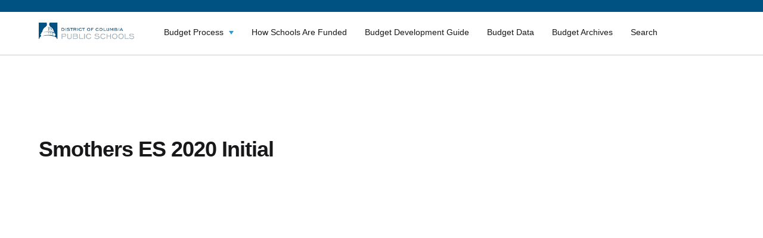

--- FILE ---
content_type: text/html; charset=UTF-8
request_url: https://dcpsbudget.com/datasets/smothers-es-initial-budgets-2020/
body_size: 9710
content:
<!DOCTYPE html>
<html lang="en">
<head>
    <meta charset="UTF-8">
    <meta http-equiv="X-UA-Compatible" content="IE=edge">
    <meta name="viewport" content="width=device-width, initial-scale=1.0">
    <link rel="shortcut icon" href="/favicon.png">    <title>Smothers ES Initial Budgets 2020 - DCPS Budgets</title>

    <!-- HTML5 shim and Respond.js IE8 support of HTML5 elements and media queries -->
    <!--[if lt IE 9]>
    <script src="https://oss.maxcdn.com/libs/html5shiv/3.7.0/html5shiv.js"></script>
    <![endif]-->
    <meta name='robots' content='index, follow, max-image-preview:large, max-snippet:-1, max-video-preview:-1' />

	<!-- This site is optimized with the Yoast SEO plugin v26.6 - https://yoast.com/wordpress/plugins/seo/ -->
	<link rel="canonical" href="https://dcpsbudget.com/datasets/smothers-es-initial-budgets-2020/" />
	<meta property="og:locale" content="en_US" />
	<meta property="og:type" content="article" />
	<meta property="og:title" content="Smothers ES Initial Budgets 2020 - DCPS Budgets" />
	<meta property="og:url" content="https://dcpsbudget.com/datasets/smothers-es-initial-budgets-2020/" />
	<meta property="og:site_name" content="DCPS Budgets" />
	<meta name="twitter:card" content="summary_large_image" />
	<script type="application/ld+json" class="yoast-schema-graph">{"@context":"https://schema.org","@graph":[{"@type":"WebPage","@id":"https://dcpsbudget.com/datasets/smothers-es-initial-budgets-2020/","url":"https://dcpsbudget.com/datasets/smothers-es-initial-budgets-2020/","name":"Smothers ES Initial Budgets 2020 - DCPS Budgets","isPartOf":{"@id":"https://dcpsbudget.com/#website"},"datePublished":"2020-09-28T16:25:08+00:00","breadcrumb":{"@id":"https://dcpsbudget.com/datasets/smothers-es-initial-budgets-2020/#breadcrumb"},"inLanguage":"en-US","potentialAction":[{"@type":"ReadAction","target":["https://dcpsbudget.com/datasets/smothers-es-initial-budgets-2020/"]}]},{"@type":"BreadcrumbList","@id":"https://dcpsbudget.com/datasets/smothers-es-initial-budgets-2020/#breadcrumb","itemListElement":[{"@type":"ListItem","position":1,"name":"Home","item":"https://dcpsbudget.com/"},{"@type":"ListItem","position":2,"name":"Datasets","item":"https://dcpsbudget.com/datasets/"},{"@type":"ListItem","position":3,"name":"Smothers ES Initial Budgets 2020"}]},{"@type":"WebSite","@id":"https://dcpsbudget.com/#website","url":"https://dcpsbudget.com/","name":"DCPS Budgets","description":"","potentialAction":[{"@type":"SearchAction","target":{"@type":"EntryPoint","urlTemplate":"https://dcpsbudget.com/?s={search_term_string}"},"query-input":{"@type":"PropertyValueSpecification","valueRequired":true,"valueName":"search_term_string"}}],"inLanguage":"en-US"}]}</script>
	<!-- / Yoast SEO plugin. -->


<link rel='dns-prefetch' href='//cdnjs.cloudflare.com' />
<link rel="alternate" type="application/rss+xml" title="DCPS Budgets &raquo; Smothers ES Initial Budgets 2020 Comments Feed" href="https://dcpsbudget.com/datasets/smothers-es-initial-budgets-2020/feed/" />
<link rel="alternate" title="oEmbed (JSON)" type="application/json+oembed" href="https://dcpsbudget.com/wp-json/oembed/1.0/embed?url=https%3A%2F%2Fdcpsbudget.com%2Fdatasets%2Fsmothers-es-initial-budgets-2020%2F" />
<link rel="alternate" title="oEmbed (XML)" type="text/xml+oembed" href="https://dcpsbudget.com/wp-json/oembed/1.0/embed?url=https%3A%2F%2Fdcpsbudget.com%2Fdatasets%2Fsmothers-es-initial-budgets-2020%2F&#038;format=xml" />
		<!-- This site uses the Google Analytics by MonsterInsights plugin v9.11.0 - Using Analytics tracking - https://www.monsterinsights.com/ -->
		<!-- Note: MonsterInsights is not currently configured on this site. The site owner needs to authenticate with Google Analytics in the MonsterInsights settings panel. -->
					<!-- No tracking code set -->
				<!-- / Google Analytics by MonsterInsights -->
		<style id='wp-img-auto-sizes-contain-inline-css' type='text/css'>
img:is([sizes=auto i],[sizes^="auto," i]){contain-intrinsic-size:3000px 1500px}
/*# sourceURL=wp-img-auto-sizes-contain-inline-css */
</style>
<style id='wp-emoji-styles-inline-css' type='text/css'>

	img.wp-smiley, img.emoji {
		display: inline !important;
		border: none !important;
		box-shadow: none !important;
		height: 1em !important;
		width: 1em !important;
		margin: 0 0.07em !important;
		vertical-align: -0.1em !important;
		background: none !important;
		padding: 0 !important;
	}
/*# sourceURL=wp-emoji-styles-inline-css */
</style>
<link rel='stylesheet' id='wp-block-library-css' href='https://dcpsbudget.com/wp-includes/css/dist/block-library/style.min.css?ver=6.9' type='text/css' media='all' />
<style id='global-styles-inline-css' type='text/css'>
:root{--wp--preset--aspect-ratio--square: 1;--wp--preset--aspect-ratio--4-3: 4/3;--wp--preset--aspect-ratio--3-4: 3/4;--wp--preset--aspect-ratio--3-2: 3/2;--wp--preset--aspect-ratio--2-3: 2/3;--wp--preset--aspect-ratio--16-9: 16/9;--wp--preset--aspect-ratio--9-16: 9/16;--wp--preset--color--black: #000000;--wp--preset--color--cyan-bluish-gray: #abb8c3;--wp--preset--color--white: #ffffff;--wp--preset--color--pale-pink: #f78da7;--wp--preset--color--vivid-red: #cf2e2e;--wp--preset--color--luminous-vivid-orange: #ff6900;--wp--preset--color--luminous-vivid-amber: #fcb900;--wp--preset--color--light-green-cyan: #7bdcb5;--wp--preset--color--vivid-green-cyan: #00d084;--wp--preset--color--pale-cyan-blue: #8ed1fc;--wp--preset--color--vivid-cyan-blue: #0693e3;--wp--preset--color--vivid-purple: #9b51e0;--wp--preset--gradient--vivid-cyan-blue-to-vivid-purple: linear-gradient(135deg,rgb(6,147,227) 0%,rgb(155,81,224) 100%);--wp--preset--gradient--light-green-cyan-to-vivid-green-cyan: linear-gradient(135deg,rgb(122,220,180) 0%,rgb(0,208,130) 100%);--wp--preset--gradient--luminous-vivid-amber-to-luminous-vivid-orange: linear-gradient(135deg,rgb(252,185,0) 0%,rgb(255,105,0) 100%);--wp--preset--gradient--luminous-vivid-orange-to-vivid-red: linear-gradient(135deg,rgb(255,105,0) 0%,rgb(207,46,46) 100%);--wp--preset--gradient--very-light-gray-to-cyan-bluish-gray: linear-gradient(135deg,rgb(238,238,238) 0%,rgb(169,184,195) 100%);--wp--preset--gradient--cool-to-warm-spectrum: linear-gradient(135deg,rgb(74,234,220) 0%,rgb(151,120,209) 20%,rgb(207,42,186) 40%,rgb(238,44,130) 60%,rgb(251,105,98) 80%,rgb(254,248,76) 100%);--wp--preset--gradient--blush-light-purple: linear-gradient(135deg,rgb(255,206,236) 0%,rgb(152,150,240) 100%);--wp--preset--gradient--blush-bordeaux: linear-gradient(135deg,rgb(254,205,165) 0%,rgb(254,45,45) 50%,rgb(107,0,62) 100%);--wp--preset--gradient--luminous-dusk: linear-gradient(135deg,rgb(255,203,112) 0%,rgb(199,81,192) 50%,rgb(65,88,208) 100%);--wp--preset--gradient--pale-ocean: linear-gradient(135deg,rgb(255,245,203) 0%,rgb(182,227,212) 50%,rgb(51,167,181) 100%);--wp--preset--gradient--electric-grass: linear-gradient(135deg,rgb(202,248,128) 0%,rgb(113,206,126) 100%);--wp--preset--gradient--midnight: linear-gradient(135deg,rgb(2,3,129) 0%,rgb(40,116,252) 100%);--wp--preset--font-size--small: 13px;--wp--preset--font-size--medium: 20px;--wp--preset--font-size--large: 36px;--wp--preset--font-size--x-large: 42px;--wp--preset--spacing--20: 0.44rem;--wp--preset--spacing--30: 0.67rem;--wp--preset--spacing--40: 1rem;--wp--preset--spacing--50: 1.5rem;--wp--preset--spacing--60: 2.25rem;--wp--preset--spacing--70: 3.38rem;--wp--preset--spacing--80: 5.06rem;--wp--preset--shadow--natural: 6px 6px 9px rgba(0, 0, 0, 0.2);--wp--preset--shadow--deep: 12px 12px 50px rgba(0, 0, 0, 0.4);--wp--preset--shadow--sharp: 6px 6px 0px rgba(0, 0, 0, 0.2);--wp--preset--shadow--outlined: 6px 6px 0px -3px rgb(255, 255, 255), 6px 6px rgb(0, 0, 0);--wp--preset--shadow--crisp: 6px 6px 0px rgb(0, 0, 0);}:where(.is-layout-flex){gap: 0.5em;}:where(.is-layout-grid){gap: 0.5em;}body .is-layout-flex{display: flex;}.is-layout-flex{flex-wrap: wrap;align-items: center;}.is-layout-flex > :is(*, div){margin: 0;}body .is-layout-grid{display: grid;}.is-layout-grid > :is(*, div){margin: 0;}:where(.wp-block-columns.is-layout-flex){gap: 2em;}:where(.wp-block-columns.is-layout-grid){gap: 2em;}:where(.wp-block-post-template.is-layout-flex){gap: 1.25em;}:where(.wp-block-post-template.is-layout-grid){gap: 1.25em;}.has-black-color{color: var(--wp--preset--color--black) !important;}.has-cyan-bluish-gray-color{color: var(--wp--preset--color--cyan-bluish-gray) !important;}.has-white-color{color: var(--wp--preset--color--white) !important;}.has-pale-pink-color{color: var(--wp--preset--color--pale-pink) !important;}.has-vivid-red-color{color: var(--wp--preset--color--vivid-red) !important;}.has-luminous-vivid-orange-color{color: var(--wp--preset--color--luminous-vivid-orange) !important;}.has-luminous-vivid-amber-color{color: var(--wp--preset--color--luminous-vivid-amber) !important;}.has-light-green-cyan-color{color: var(--wp--preset--color--light-green-cyan) !important;}.has-vivid-green-cyan-color{color: var(--wp--preset--color--vivid-green-cyan) !important;}.has-pale-cyan-blue-color{color: var(--wp--preset--color--pale-cyan-blue) !important;}.has-vivid-cyan-blue-color{color: var(--wp--preset--color--vivid-cyan-blue) !important;}.has-vivid-purple-color{color: var(--wp--preset--color--vivid-purple) !important;}.has-black-background-color{background-color: var(--wp--preset--color--black) !important;}.has-cyan-bluish-gray-background-color{background-color: var(--wp--preset--color--cyan-bluish-gray) !important;}.has-white-background-color{background-color: var(--wp--preset--color--white) !important;}.has-pale-pink-background-color{background-color: var(--wp--preset--color--pale-pink) !important;}.has-vivid-red-background-color{background-color: var(--wp--preset--color--vivid-red) !important;}.has-luminous-vivid-orange-background-color{background-color: var(--wp--preset--color--luminous-vivid-orange) !important;}.has-luminous-vivid-amber-background-color{background-color: var(--wp--preset--color--luminous-vivid-amber) !important;}.has-light-green-cyan-background-color{background-color: var(--wp--preset--color--light-green-cyan) !important;}.has-vivid-green-cyan-background-color{background-color: var(--wp--preset--color--vivid-green-cyan) !important;}.has-pale-cyan-blue-background-color{background-color: var(--wp--preset--color--pale-cyan-blue) !important;}.has-vivid-cyan-blue-background-color{background-color: var(--wp--preset--color--vivid-cyan-blue) !important;}.has-vivid-purple-background-color{background-color: var(--wp--preset--color--vivid-purple) !important;}.has-black-border-color{border-color: var(--wp--preset--color--black) !important;}.has-cyan-bluish-gray-border-color{border-color: var(--wp--preset--color--cyan-bluish-gray) !important;}.has-white-border-color{border-color: var(--wp--preset--color--white) !important;}.has-pale-pink-border-color{border-color: var(--wp--preset--color--pale-pink) !important;}.has-vivid-red-border-color{border-color: var(--wp--preset--color--vivid-red) !important;}.has-luminous-vivid-orange-border-color{border-color: var(--wp--preset--color--luminous-vivid-orange) !important;}.has-luminous-vivid-amber-border-color{border-color: var(--wp--preset--color--luminous-vivid-amber) !important;}.has-light-green-cyan-border-color{border-color: var(--wp--preset--color--light-green-cyan) !important;}.has-vivid-green-cyan-border-color{border-color: var(--wp--preset--color--vivid-green-cyan) !important;}.has-pale-cyan-blue-border-color{border-color: var(--wp--preset--color--pale-cyan-blue) !important;}.has-vivid-cyan-blue-border-color{border-color: var(--wp--preset--color--vivid-cyan-blue) !important;}.has-vivid-purple-border-color{border-color: var(--wp--preset--color--vivid-purple) !important;}.has-vivid-cyan-blue-to-vivid-purple-gradient-background{background: var(--wp--preset--gradient--vivid-cyan-blue-to-vivid-purple) !important;}.has-light-green-cyan-to-vivid-green-cyan-gradient-background{background: var(--wp--preset--gradient--light-green-cyan-to-vivid-green-cyan) !important;}.has-luminous-vivid-amber-to-luminous-vivid-orange-gradient-background{background: var(--wp--preset--gradient--luminous-vivid-amber-to-luminous-vivid-orange) !important;}.has-luminous-vivid-orange-to-vivid-red-gradient-background{background: var(--wp--preset--gradient--luminous-vivid-orange-to-vivid-red) !important;}.has-very-light-gray-to-cyan-bluish-gray-gradient-background{background: var(--wp--preset--gradient--very-light-gray-to-cyan-bluish-gray) !important;}.has-cool-to-warm-spectrum-gradient-background{background: var(--wp--preset--gradient--cool-to-warm-spectrum) !important;}.has-blush-light-purple-gradient-background{background: var(--wp--preset--gradient--blush-light-purple) !important;}.has-blush-bordeaux-gradient-background{background: var(--wp--preset--gradient--blush-bordeaux) !important;}.has-luminous-dusk-gradient-background{background: var(--wp--preset--gradient--luminous-dusk) !important;}.has-pale-ocean-gradient-background{background: var(--wp--preset--gradient--pale-ocean) !important;}.has-electric-grass-gradient-background{background: var(--wp--preset--gradient--electric-grass) !important;}.has-midnight-gradient-background{background: var(--wp--preset--gradient--midnight) !important;}.has-small-font-size{font-size: var(--wp--preset--font-size--small) !important;}.has-medium-font-size{font-size: var(--wp--preset--font-size--medium) !important;}.has-large-font-size{font-size: var(--wp--preset--font-size--large) !important;}.has-x-large-font-size{font-size: var(--wp--preset--font-size--x-large) !important;}
/*# sourceURL=global-styles-inline-css */
</style>

<style id='classic-theme-styles-inline-css' type='text/css'>
/*! This file is auto-generated */
.wp-block-button__link{color:#fff;background-color:#32373c;border-radius:9999px;box-shadow:none;text-decoration:none;padding:calc(.667em + 2px) calc(1.333em + 2px);font-size:1.125em}.wp-block-file__button{background:#32373c;color:#fff;text-decoration:none}
/*# sourceURL=/wp-includes/css/classic-themes.min.css */
</style>
<link rel='stylesheet' id='wp-components-css' href='https://dcpsbudget.com/wp-includes/css/dist/components/style.min.css?ver=6.9' type='text/css' media='all' />
<link rel='stylesheet' id='wp-preferences-css' href='https://dcpsbudget.com/wp-includes/css/dist/preferences/style.min.css?ver=6.9' type='text/css' media='all' />
<link rel='stylesheet' id='wp-block-editor-css' href='https://dcpsbudget.com/wp-includes/css/dist/block-editor/style.min.css?ver=6.9' type='text/css' media='all' />
<link rel='stylesheet' id='wp-reusable-blocks-css' href='https://dcpsbudget.com/wp-includes/css/dist/reusable-blocks/style.min.css?ver=6.9' type='text/css' media='all' />
<link rel='stylesheet' id='wp-patterns-css' href='https://dcpsbudget.com/wp-includes/css/dist/patterns/style.min.css?ver=6.9' type='text/css' media='all' />
<link rel='stylesheet' id='wp-editor-css' href='https://dcpsbudget.com/wp-includes/css/dist/editor/style.min.css?ver=6.9' type='text/css' media='all' />
<link rel='stylesheet' id='ilist_block-cgb-style-css-css' href='https://dcpsbudget.com/wp-content/plugins/infographic-and-list-builder-ilist/gutenberg/ilist-block/dist/blocks.style.build.css?ver=6.9' type='text/css' media='all' />
<link rel='stylesheet' id='ilist-embed-form-css-css' href='https://dcpsbudget.com/wp-content/plugins/infographic-and-list-builder-ilist//embed/css/embed-form.css?ver=6.9' type='text/css' media='all' />
<link rel='stylesheet' id='uaf_client_css-css' href='https://dcpsbudget.com/wp-content/uploads/useanyfont/uaf.css?ver=1764767414' type='text/css' media='all' />
<link rel='stylesheet' id='ez-toc-css' href='https://dcpsbudget.com/wp-content/plugins/easy-table-of-contents/assets/css/screen.min.css?ver=2.0.80' type='text/css' media='all' />
<style id='ez-toc-inline-css' type='text/css'>
div#ez-toc-container .ez-toc-title {font-size: 120%;}div#ez-toc-container .ez-toc-title {font-weight: 500;}div#ez-toc-container ul li , div#ez-toc-container ul li a {font-size: 95%;}div#ez-toc-container ul li , div#ez-toc-container ul li a {font-weight: 500;}div#ez-toc-container nav ul ul li {font-size: 90%;}.ez-toc-box-title {font-weight: bold; margin-bottom: 10px; text-align: center; text-transform: uppercase; letter-spacing: 1px; color: #666; padding-bottom: 5px;position:absolute;top:-4%;left:5%;background-color: inherit;transition: top 0.3s ease;}.ez-toc-box-title.toc-closed {top:-25%;}
/*# sourceURL=ez-toc-inline-css */
</style>
<link rel='stylesheet' id='dcpsreopen-css' href='https://dcpsbudget.com/wp-content/themes/dcpsprograms/assets/dist/css/main.css?ver=6.9' type='text/css' media='all' />
<link rel='stylesheet' id='notify-css' href='https://dcpsbudget.com/wp-content/themes/dcpsprograms/assets/dist/css/notify.css?ver=6.9' type='text/css' media='all' />
<link rel='stylesheet' id='dcpsreopen-child-css' href='https://dcpsbudget.com/wp-content/themes/dcpsbudgets/style.css?ver=6.9' type='text/css' media='all' />
<link rel='stylesheet' id='owl-css' href='https://dcpsbudget.com/wp-content/themes/dcpsbudgets/assets/dist/css/owl-slider.css?ver=1.21' type='text/css' media='all' />
<link rel='stylesheet' id='fontawesome-css' href='https://dcpsbudget.com/wp-content/themes/dcpsbudgets/assets/dist/css/fontawesome/all.css?ver=1.21' type='text/css' media='all' />
<link rel='stylesheet' id='main-css' href='https://dcpsbudget.com/wp-content/themes/dcpsbudgets/assets/dist/css/main.css?ver=1748443640' type='text/css' media='all' />
<link rel='stylesheet' id='dcpsceo-css-css' href='https://dcpsbudget.com/wp-content/themes/dcpsbudgets/style.css?ver=1.21' type='text/css' media='all' />
<link rel='stylesheet' id='recent-posts-widget-with-thumbnails-public-style-css' href='https://dcpsbudget.com/wp-content/plugins/recent-posts-widget-with-thumbnails/public.css?ver=7.1.1' type='text/css' media='all' />
<link rel='stylesheet' id='tablepress-default-css' href='https://dcpsbudget.com/wp-content/plugins/tablepress/css/build/default.css?ver=3.2.6' type='text/css' media='all' />
<link rel='stylesheet' id='srpw-style-css' href='https://dcpsbudget.com/wp-content/plugins/smart-recent-posts-widget/assets/css/srpw-frontend.css?ver=6.9' type='text/css' media='all' />
<script type="text/javascript" src="//cdnjs.cloudflare.com/ajax/libs/jquery/3.5.1/jquery.min.js" id="jquery-js"></script>
<script type="text/javascript" src="https://dcpsbudget.com/wp-content/plugins/infographic-and-list-builder-ilist//embed/js/embed-form.js?ver=6.9" id="ilist-embed-form-script-js"></script>
<script type="text/javascript" id="ai-js-js-extra">
/* <![CDATA[ */
var MyAjax = {"ajaxurl":"https://dcpsbudget.com/wp-admin/admin-ajax.php","security":"0bdb284b23"};
//# sourceURL=ai-js-js-extra
/* ]]> */
</script>
<script type="text/javascript" src="https://dcpsbudget.com/wp-content/plugins/advanced-iframe/js/ai.min.js?ver=220846" id="ai-js-js"></script>
<link rel="https://api.w.org/" href="https://dcpsbudget.com/wp-json/" /><link rel="alternate" title="JSON" type="application/json" href="https://dcpsbudget.com/wp-json/wp/v2/datasets/3978" /><link rel="EditURI" type="application/rsd+xml" title="RSD" href="https://dcpsbudget.com/xmlrpc.php?rsd" />
<link rel='shortlink' href='https://dcpsbudget.com/?p=3978' />
<link rel="icon" href="https://dcpsbudget.com/wp-content/uploads/2020/06/cropped-image-2020-06-23-15-47-46-658-1-32x32.png" sizes="32x32" />
<link rel="icon" href="https://dcpsbudget.com/wp-content/uploads/2020/06/cropped-image-2020-06-23-15-47-46-658-1-192x192.png" sizes="192x192" />
<link rel="apple-touch-icon" href="https://dcpsbudget.com/wp-content/uploads/2020/06/cropped-image-2020-06-23-15-47-46-658-1-180x180.png" />
<meta name="msapplication-TileImage" content="https://dcpsbudget.com/wp-content/uploads/2020/06/cropped-image-2020-06-23-15-47-46-658-1-270x270.png" />
		<style type="text/css" id="wp-custom-css">
			div.modal_window, div.modal_window > .modal,
div.modal_window > .modal-content {z-index:1000!important; position:fixed}

.frontpage .container {z-index:2!important}

.dashboards__items__group__item__title h3 {
	font-size: 20px;
} 


@media print {
	.noprint,
	.wavy_hero:after {
			display:none;
	}
	.toc_sidebar {display:none}
.csm_table > .csm_table_header {
			border-bottom:1px solid #CBCBCB;
		
	}
.csm_table .csm_table_header h2 {
		color:#111!important;
		padding-left:0!important;
	}
	.csm_legend {margin-bottom: 0;}
	.csm-page .wavy_hero {margin-bottom:0!important}
}

.navigation_link__content__title {
	margin-right: 15px
	
}

@media (min-width: 768px) {
	
body .logoRow .navbar {
margin-bottom: 0 !important;
padding: 0;
}	
}

.toc_sidebar .ez-toc-list {
    overflow-y: scroll!important;
}


.csm-page .wavy_hero {
	z-index: 0;
}

body.page-template-template-budget-archive-table .wp-block-table {
	margin-bottom: 50px;
}		</style>
		    <!-- Google Tag Manager -->
<script>(function(w,d,s,l,i){w[l]=w[l]||[];w[l].push({'gtm.start':
new Date().getTime(),event:'gtm.js'});var f=d.getElementsByTagName(s)[0],
j=d.createElement(s),dl=l!='dataLayer'?'&l='+l:'';j.async=true;j.src=
'https://www.googletagmanager.com/gtm.js?id='+i+dl;f.parentNode.insertBefore(j,f);
})(window,document,'script','dataLayer','GTM-W8J79K6');</script>
<!-- End Google Tag Manager -->
</head>

<body class="wp-singular datasets-template-default single single-datasets postid-3978 wp-theme-dcpsprograms wp-child-theme-dcpsbudgets">
<!-- Google Tag Manager (noscript) -->
<noscript><iframe src="https://www.googletagmanager.com/ns.html?id=GTM-W8J79K6"
height="0" width="0" style="display:none;visibility:hidden"></iframe></noscript>
<!-- End Google Tag Manager (noscript) -->

<div id="wrap">


    <div class="mainContainer">
      <div class="topMenu">
        <div class="container">
          <!--          -->        </div>

      </div>

        <div class="">

            <div class="container-full menu-wrap">

                <div class="container">

                    <div class="row logoRow">
                        <div class="col-md-2 col-sm-3 col-xs-6 hidden-xs">
                                                            <a href="https://dcpsbudget.com/"><img
                                            src="https://dcpsbudget.com/wp-content/uploads/2020/09/image-1.png" alt="DCPS Budgets"
                                            class="img-responsive logo"></a>
                                                    </div>
                        <!--                    <div class="col-md-6 col-sm-12 col-xs-6 branding hidden-xs">-->
                        <!--                        -->                        <!--                    </div>-->
                        <!--                    <div class="col-sm-3 col-xs-12 pull-right text-right searchBarContainer hidden-xs">-->
                        <!--                        -->                        <!---->
                        <!--                    </div>< .searchFormRow -->
                        <div class="navbar col-md-10 col-sm-9 navbar-default navbarRow" role="navigation">

                            <!--                        <div class="container">-->

                            <div class="navbar-header">

                                <button type="button" class="navbar-toggle" data-toggle="collapse"
                                        data-target=".navbar-collapse">
                                    <!--                                    <span class="sr-only">Toggle navigation</span>-->
                                    <div class="animated-icon">
                                        <span class="icon-bar"></span>
                                        <span class="icon-bar"></span>
                                        <span class="icon-bar"></span>

                                    </div>
                                </button>

                                <div class="col-md-3 col-sm-4 col-xs-6 navbar-brand visible-xs">
                                    <!--                            <h3>-->
                                    <!--                                <a href=" -->
                                    <!-- ">-->
                                    <!--                                    -->                                    <!--                                </a>-->
                                    <!--                            </h3>-->
                                    <!--                            <p class="tagline">-->
                                    <!--</p>-->
                                                                            <a href="https://dcpsbudget.com/"><img
                                                    src="https://dcpsbudget.com/wp-content/uploads/2020/09/image-1.png" alt="DCPS Budgets"
                                                    class="img-responsive"></a>
                                                                    </div>
                            </div>
                            <div class="navbar-collapse collapse">
                                <!--                        <div class="mobile-nav-close" data-toggle="collapse" data-target=".navbar-collapse">&#10006;-->
                                <!--                        </div>-->
                                <ul id="menu-main-menu" class="nav nav-justified"><li id="menu-item-9678" class="menu-item menu-item-type-post_type menu-item-object-page menu-item-has-children menu-item-9678"><a href="https://dcpsbudget.com/budget-process-timeline-2/">Budget Process</a>
<ul class="sub-menu">
	<li id="menu-item-9680" class="menu-item menu-item-type-post_type menu-item-object-page menu-item-9680"><a href="https://dcpsbudget.com/budget-process-timeline-2/">Budget Process</a></li>
	<li id="menu-item-1198" class="menu-item menu-item-type-post_type menu-item-object-page menu-item-1198"><a href="https://dcpsbudget.com/budget-process-timeline/budget-timeline/">DCPS Budget Timeline</a></li>
	<li id="menu-item-1200" class="menu-item menu-item-type-post_type menu-item-object-page menu-item-1200"><a href="https://dcpsbudget.com/budget-process-timeline/budget-stakeholder-input/">Budget Stakeholder Input</a></li>
	<li id="menu-item-1203" class="menu-item menu-item-type-post_type menu-item-object-page menu-item-1203"><a href="https://dcpsbudget.com/budget-process-timeline/how-dcps-is-funded/">How DCPS is Funded</a></li>
	<li id="menu-item-4973" class="menu-item menu-item-type-post_type menu-item-object-page menu-item-4973"><a href="https://dcpsbudget.com/budget-process-timeline/dcps-central-office-budget/">How the Central Services Budget is Developed</a></li>
	<li id="menu-item-7728" class="menu-item menu-item-type-post_type menu-item-object-page menu-item-7728"><a href="https://dcpsbudget.com/capital-budget/">Capital Budget</a></li>
</ul>
</li>
<li id="menu-item-7727" class="menu-item menu-item-type-post_type menu-item-object-page menu-item-7727"><a href="https://dcpsbudget.com/updated-budget-model/">How Schools Are Funded</a></li>
<li id="menu-item-9548" class="menu-item menu-item-type-post_type menu-item-object-page menu-item-9548"><a href="https://dcpsbudget.com/budget-development-guide/">Budget Development Guide</a></li>
<li id="menu-item-1206" class="menu-item menu-item-type-post_type menu-item-object-page menu-item-1206"><a href="https://dcpsbudget.com/budget-data/">Budget Data</a></li>
<li id="menu-item-10866" class="menu-item menu-item-type-post_type menu-item-object-page menu-item-10866"><a href="https://dcpsbudget.com/budget-archives/">Budget Archives</a></li>
<li id="menu-item-11521" class="menu-item menu-item-type-post_type menu-item-object-page menu-item-11521"><a href="https://dcpsbudget.com/search/">Search</a></li>
</ul>
                                <div class="overlay"></div>
                                <!---->
                                <!--                                <div class="visible-xs-block collapse__search">-->
                                <!--                                    -->                                <!--                                </div>-->

                            </div><!--/.nav-collapse -->
                            <!--                        </div>-->
                        </div>
                    </div><!-- .row -->

                </div>

                
					</div><div class="slider-counter"></div></div>

                    <!--            <div class="container-fluid">-->
                    <!---->
                    <!--                <div class="row">-->
                    <!---->
                    <!--                    -->
                    <!--                </div>-->
                    <!--            </div>-->
                    <main class="datasetsSingle">
    <div class="container">
        <div class="row">
            <div class="col-md-12 datasetsSingle__content mainContentArea">

                <h1>Smothers ES 2020 Initial</h1>

                <object data="https://dcpsbudget.com/wp-content/uploads/2020/09/fy20initialallocation_Smothers-ES.pdf" type="application/pdf" width="100%" height="800px"><embed src="https://dcpsbudget.com/wp-content/uploads/2020/09/fy20initialallocation_Smothers-ES.pdf" type="application/pdf" width="100%" height="800px"></object>
                						<h2>
							Attachments:						</h2>                 
                                                 <a class="datasetsSingle__content__link" href="https://dcpsbudget.com/wp-content/uploads/2020/09/fy20initialallocation_Smothers-ES.pdf">
                                    <i class="far fa-file-pdf "></i>
                                    Smothers ES Initial Budgets 2020                                </a>
                                                
            </div><!-- .col-md-12 -->

                                </div><!-- .row -->
    </div>
</main>

<!-- Site footer -->
</div> <!-- /row -->
</div> <!-- /container -->
</div><!-- .wrap -->
<div id="footer" class="footer">
    <div class="container">
        <div class="footerRow footer__info row">
            <div class="col-md-7">
                <div class="row">
                    
                            <div class="col-md-6 footer__info__wrap">
                            <span class="footer__info__title">
                        Address:                    </span>

                                <div class="footer__info__text">
                                    <p><a href="https://www.google.com/maps/place/1200+First+St+NE,+Washington,+DC+20002,+%D0%A1%D0%A8%D0%90/@38.9060143,-77.006456,20z/data=!4m5!3m4!1s0x89b7b81ee63911dd:0xec11a90dd68e4230!8m2!3d38.9060638!4d-77.0063357">District of Columbia Public Schools</a><br />
<a href="https://www.google.com/maps/place/1200+First+St+NE,+Washington,+DC+20002,+%D0%A1%D0%A8%D0%90/@38.9060143,-77.006456,20z/data=!4m5!3m4!1s0x89b7b81ee63911dd:0xec11a90dd68e4230!8m2!3d38.9060638!4d-77.0063357">1200 First Street NE<br />
Washington, DC 20002</a></p>
                                </div>
                            </div>

                        
                            <div class="col-md-6 footer__info__wrap">
                            <span class="footer__info__title">
                        Phone:                    </span>

                                <div class="footer__info__text">
                                    <p><a href="tel:2024425885">(202) 442-5885</a></p>
                                </div>
                            </div>

                                        </div>
            </div>
            <div class="col-md-5 footer__info__logos">
                                                                    <a href="https://dcps.dc.gov/" target="_blank">
                                                            <img src="https://dcpsbudget.com/wp-content/uploads/2020/07/logo-1.png"
                                     alt=""/>
                                                                            </a>
                                                                        <a href="https://mayor.dc.gov/" target="_blank">
                                                            <img src="https://dcpsbudget.com/wp-content/uploads/2020/06/footer_logo2.png"
                                     alt=""/>
                                                                            </a>
                                </div>
        </div>
    </div>


    <!-- <div class="container idenSoc">
      <div class="row">
        <div class="col-md-6 footerMenu">
                    </div>
        <div class="col-md-6 socialNet">
                                                  <a href="" target="_blank">
                                                <img src=""
                               alt=""/>
                                        </a>
                      </div>
      </div>

    </div> -->




</div>

<!-- <div class="container-fluid footer-bottom">
    <div class="row">
        <div class="container">
            <div class="footer-bottom__wrap">
                            </div>
        </div>
    </div>
</div> -->
<script type="speculationrules">
{"prefetch":[{"source":"document","where":{"and":[{"href_matches":"/*"},{"not":{"href_matches":["/wp-*.php","/wp-admin/*","/wp-content/uploads/*","/wp-content/*","/wp-content/plugins/*","/wp-content/themes/dcpsbudgets/*","/wp-content/themes/dcpsprograms/*","/*\\?(.+)"]}},{"not":{"selector_matches":"a[rel~=\"nofollow\"]"}},{"not":{"selector_matches":".no-prefetch, .no-prefetch a"}}]},"eagerness":"conservative"}]}
</script>
	<script type="text/javascript">
	var relevanssi_rt_regex = /(&|\?)_(rt|rt_nonce)=(\w+)/g
	var newUrl = window.location.search.replace(relevanssi_rt_regex, '')
	history.replaceState(null, null, window.location.pathname + newUrl + window.location.hash)
	</script>
			<script type="text/javascript">
			var visualizerUserInteractionEvents = [
				"scroll",
				"mouseover",
				"keydown",
				"touchmove",
				"touchstart"
			];

			visualizerUserInteractionEvents.forEach(function(event) {
				window.addEventListener(event, visualizerTriggerScriptLoader, { passive: true });
			});

			function visualizerTriggerScriptLoader() {
				visualizerLoadScripts();
				visualizerUserInteractionEvents.forEach(function(event) {
					window.removeEventListener(event, visualizerTriggerScriptLoader, { passive: true });
				});
			}

			function visualizerLoadScripts() {
				document.querySelectorAll("script[data-visualizer-script]").forEach(function(elem) {
					jQuery.getScript( elem.getAttribute("data-visualizer-script") )
					.done( function( script, textStatus ) {
						elem.setAttribute("src", elem.getAttribute("data-visualizer-script"));
						elem.removeAttribute("data-visualizer-script");
						setTimeout( function() {
							visualizerRefreshChart();
						} );
					} );
				});
			}

			function visualizerRefreshChart() {
				jQuery( '.visualizer-front:not(.visualizer-chart-loaded)' ).resize();
				if ( jQuery( 'div.viz-facade-loaded:not(.visualizer-lazy):empty' ).length > 0 ) {
					visualizerUserInteractionEvents.forEach( function( event ) {
						window.addEventListener( event, function() {
							jQuery( '.visualizer-front:not(.visualizer-chart-loaded)' ).resize();
						}, { passive: true } );
					} );
				}
			}
		</script>
			<script type="text/javascript" id="ez-toc-scroll-scriptjs-js-extra">
/* <![CDATA[ */
var eztoc_smooth_local = {"scroll_offset":"30","add_request_uri":"","add_self_reference_link":""};
//# sourceURL=ez-toc-scroll-scriptjs-js-extra
/* ]]> */
</script>
<script type="text/javascript" src="https://dcpsbudget.com/wp-content/plugins/easy-table-of-contents/assets/js/smooth_scroll.min.js?ver=2.0.80" id="ez-toc-scroll-scriptjs-js"></script>
<script type="text/javascript" src="https://dcpsbudget.com/wp-content/plugins/easy-table-of-contents/vendor/js-cookie/js.cookie.min.js?ver=2.2.1" id="ez-toc-js-cookie-js"></script>
<script type="text/javascript" src="https://dcpsbudget.com/wp-content/plugins/easy-table-of-contents/vendor/sticky-kit/jquery.sticky-kit.min.js?ver=1.9.2" id="ez-toc-jquery-sticky-kit-js"></script>
<script type="text/javascript" id="ez-toc-js-js-extra">
/* <![CDATA[ */
var ezTOC = {"smooth_scroll":"1","scroll_offset":"30","fallbackIcon":"\u003Cspan class=\"\"\u003E\u003Cspan class=\"eztoc-hide\" style=\"display:none;\"\u003EToggle\u003C/span\u003E\u003Cspan class=\"ez-toc-icon-toggle-span\"\u003E\u003Csvg style=\"fill: #999;color:#999\" xmlns=\"http://www.w3.org/2000/svg\" class=\"list-377408\" width=\"20px\" height=\"20px\" viewBox=\"0 0 24 24\" fill=\"none\"\u003E\u003Cpath d=\"M6 6H4v2h2V6zm14 0H8v2h12V6zM4 11h2v2H4v-2zm16 0H8v2h12v-2zM4 16h2v2H4v-2zm16 0H8v2h12v-2z\" fill=\"currentColor\"\u003E\u003C/path\u003E\u003C/svg\u003E\u003Csvg style=\"fill: #999;color:#999\" class=\"arrow-unsorted-368013\" xmlns=\"http://www.w3.org/2000/svg\" width=\"10px\" height=\"10px\" viewBox=\"0 0 24 24\" version=\"1.2\" baseProfile=\"tiny\"\u003E\u003Cpath d=\"M18.2 9.3l-6.2-6.3-6.2 6.3c-.2.2-.3.4-.3.7s.1.5.3.7c.2.2.4.3.7.3h11c.3 0 .5-.1.7-.3.2-.2.3-.5.3-.7s-.1-.5-.3-.7zM5.8 14.7l6.2 6.3 6.2-6.3c.2-.2.3-.5.3-.7s-.1-.5-.3-.7c-.2-.2-.4-.3-.7-.3h-11c-.3 0-.5.1-.7.3-.2.2-.3.5-.3.7s.1.5.3.7z\"/\u003E\u003C/svg\u003E\u003C/span\u003E\u003C/span\u003E","chamomile_theme_is_on":""};
//# sourceURL=ez-toc-js-js-extra
/* ]]> */
</script>
<script type="text/javascript" src="https://dcpsbudget.com/wp-content/plugins/easy-table-of-contents/assets/js/front.min.js?ver=2.0.80-1767186237" id="ez-toc-js-js"></script>
<script type="text/javascript" src="https://dcpsbudget.com/wp-content/themes/dcpsbudgets/js/owl-slider.js?ver=1.21" id="owl-js"></script>
<script type="text/javascript" src="https://dcpsbudget.com/wp-content/themes/dcpsbudgets/assets/dist/javascript/main.min.js?ver=1748443640" id="main-js"></script>
<script type="text/javascript" src="https://dcpsbudget.com/wp-content/themes/dcpsbudgets/js/dcps.js?ver=1.21" id="dcpsjs-js"></script>
<script type="text/javascript" src="https://dcpsbudget.com/wp-content/themes/dcpsbudgets/js/notify.js?ver=1.21" id="notify-js"></script>
<script type="text/javascript" src="//cdnjs.cloudflare.com/ajax/libs/waypoints/4.0.1/jquery.waypoints.min.js?ver=1.21" id="waypoints-js"></script>
<script type="text/javascript" src="//cdnjs.cloudflare.com/ajax/libs/Counter-Up/1.0.0/jquery.counterup.min.js?ver=1.21" id="counterup-js"></script>
<script id="wp-emoji-settings" type="application/json">
{"baseUrl":"https://s.w.org/images/core/emoji/17.0.2/72x72/","ext":".png","svgUrl":"https://s.w.org/images/core/emoji/17.0.2/svg/","svgExt":".svg","source":{"concatemoji":"https://dcpsbudget.com/wp-includes/js/wp-emoji-release.min.js?ver=6.9"}}
</script>
<script type="module">
/* <![CDATA[ */
/*! This file is auto-generated */
const a=JSON.parse(document.getElementById("wp-emoji-settings").textContent),o=(window._wpemojiSettings=a,"wpEmojiSettingsSupports"),s=["flag","emoji"];function i(e){try{var t={supportTests:e,timestamp:(new Date).valueOf()};sessionStorage.setItem(o,JSON.stringify(t))}catch(e){}}function c(e,t,n){e.clearRect(0,0,e.canvas.width,e.canvas.height),e.fillText(t,0,0);t=new Uint32Array(e.getImageData(0,0,e.canvas.width,e.canvas.height).data);e.clearRect(0,0,e.canvas.width,e.canvas.height),e.fillText(n,0,0);const a=new Uint32Array(e.getImageData(0,0,e.canvas.width,e.canvas.height).data);return t.every((e,t)=>e===a[t])}function p(e,t){e.clearRect(0,0,e.canvas.width,e.canvas.height),e.fillText(t,0,0);var n=e.getImageData(16,16,1,1);for(let e=0;e<n.data.length;e++)if(0!==n.data[e])return!1;return!0}function u(e,t,n,a){switch(t){case"flag":return n(e,"\ud83c\udff3\ufe0f\u200d\u26a7\ufe0f","\ud83c\udff3\ufe0f\u200b\u26a7\ufe0f")?!1:!n(e,"\ud83c\udde8\ud83c\uddf6","\ud83c\udde8\u200b\ud83c\uddf6")&&!n(e,"\ud83c\udff4\udb40\udc67\udb40\udc62\udb40\udc65\udb40\udc6e\udb40\udc67\udb40\udc7f","\ud83c\udff4\u200b\udb40\udc67\u200b\udb40\udc62\u200b\udb40\udc65\u200b\udb40\udc6e\u200b\udb40\udc67\u200b\udb40\udc7f");case"emoji":return!a(e,"\ud83e\u1fac8")}return!1}function f(e,t,n,a){let r;const o=(r="undefined"!=typeof WorkerGlobalScope&&self instanceof WorkerGlobalScope?new OffscreenCanvas(300,150):document.createElement("canvas")).getContext("2d",{willReadFrequently:!0}),s=(o.textBaseline="top",o.font="600 32px Arial",{});return e.forEach(e=>{s[e]=t(o,e,n,a)}),s}function r(e){var t=document.createElement("script");t.src=e,t.defer=!0,document.head.appendChild(t)}a.supports={everything:!0,everythingExceptFlag:!0},new Promise(t=>{let n=function(){try{var e=JSON.parse(sessionStorage.getItem(o));if("object"==typeof e&&"number"==typeof e.timestamp&&(new Date).valueOf()<e.timestamp+604800&&"object"==typeof e.supportTests)return e.supportTests}catch(e){}return null}();if(!n){if("undefined"!=typeof Worker&&"undefined"!=typeof OffscreenCanvas&&"undefined"!=typeof URL&&URL.createObjectURL&&"undefined"!=typeof Blob)try{var e="postMessage("+f.toString()+"("+[JSON.stringify(s),u.toString(),c.toString(),p.toString()].join(",")+"));",a=new Blob([e],{type:"text/javascript"});const r=new Worker(URL.createObjectURL(a),{name:"wpTestEmojiSupports"});return void(r.onmessage=e=>{i(n=e.data),r.terminate(),t(n)})}catch(e){}i(n=f(s,u,c,p))}t(n)}).then(e=>{for(const n in e)a.supports[n]=e[n],a.supports.everything=a.supports.everything&&a.supports[n],"flag"!==n&&(a.supports.everythingExceptFlag=a.supports.everythingExceptFlag&&a.supports[n]);var t;a.supports.everythingExceptFlag=a.supports.everythingExceptFlag&&!a.supports.flag,a.supports.everything||((t=a.source||{}).concatemoji?r(t.concatemoji):t.wpemoji&&t.twemoji&&(r(t.twemoji),r(t.wpemoji)))});
//# sourceURL=https://dcpsbudget.com/wp-includes/js/wp-emoji-loader.min.js
/* ]]> */
</script>
</body>
</html>


--- FILE ---
content_type: text/css
request_url: https://dcpsbudget.com/wp-content/themes/dcpsprograms/assets/dist/css/notify.css?ver=6.9
body_size: 3861
content:
.siteNotify {
  background-color: #F9F9F9;
  padding: 15px 0 10px 0;
}

.siteNotify__item {
  display: inline-block;
}

.siteNotify__item-wrap {
  display: inline-block;
  text-align: center;
}

.siteNotify__item-wrap div {
  display: inline-block;
}

.siteNotify__item-icon {
  width: 24px;
  height: 24px;
}

.siteNotify__item-title {
  font-style: normal;
  font-weight: bold;
  font-size: 17px;
  padding: 0 5px 0 15px;
}

.siteNotify__item-content {
  font-size: 16px;
}

.siteNotify__item-content p {
  font-family: 'Helvetica';
  font-style: italic;
  font-weight: 300;
  font-size: 17px;
  margin-bottom: 0;
}

.siteNotify__item-btn {
  color: #3797CF;
  text-decoration: underline;
  font-weight: bold;
  margin-left: 10px;
  font-size: 16px;
}

.siteNotify__item-btn:hover {
  text-decoration: none;
}

.siteNotify .owl-dots {
  text-align: center;
}

.siteNotify .owl-dots .owl-dot {
  width: 6px;
  height: 6px;
  border-radius: 50%;
  background-color: #C4C4C4;
  margin: 0 4px;
}

.siteNotify .owl-dots .owl-dot.active {
  background-color: #18181A;
}

.socialNet {
  text-align: right;
  display: flex;
  align-items: center;
  justify-content: flex-end;
}

.socialNet span {
  font-weight: bold;
}

.socialNet a {
  margin: 10px;
}

button {
  outline: none !important;
}

.siteNotify__item.container {
  padding-bottom: 5px;
  padding-right: 0;
  padding-left: 0;
}

#menu-footer-menu {
  display: flex;
  align-items: center;
  justify-content: flex-start;
}

#menu-footer-menu a {
  color: #000;
}

.archTitle {
  text-align: center;
}

.archInfo {
  background-color: #F9F9F9;
}

.filerResults {
  font-style: italic;
  font-weight: 500;
  font-size: 18px;
  line-height: 24px;
  text-align: left;
  color: #18181A;
  padding-top: 30px;
}

.archTitle {
  font-style: normal;
  font-weight: bold;
  font-size: 32px;
  line-height: 42px;
  color: #000000;
}

.archDesc {
  font-style: normal;
  font-weight: normal;
  font-size: 16px;
  line-height: 24px;
  text-align: center;
  color: #000000;
}

.facetwp-counter {
  display: none;
}

.faq_post .events__readmore {
  display: none;
}

.idenSoc {
  padding-bottom: 15px;
}

@media(max-width:768px) {
  .footerMenu {
    padding-bottom: 20px;
  }

  .socialNet {
    padding-bottom: 20px;
  }

  .dcps-article-column.three-columns {
    flex: 0 1 100%;
  }

  .cf-articles-block {
    display: block;
  }

  .cf_articles_haeders h2 {
    display: block;
  }

  .cf_articles_haeders {
    display: block;
  }
}

#wrap {
  padding-bottom: 0;
}

.filterOptions .facetwp-checkbox {
  font-style: normal;
  font-weight: normal;
  font-size: 16px;
  line-height: 36px;
  color: #18181A;
  background-size: 24px 24px;
  padding-left: 35px;
  background: url('../images/unchecker.png') 0 50% no-repeat !important;
}

.filterOptions .facetwp-checkbox.checked {
  background: url('../images/checker.png') 0 50% no-repeat !important;
  background-size: 24px 24px !important;
}

.filterOptions h4 {
  font-style: normal;
  font-weight: bold;
  font-size: 18px;
  line-height: 100%;
  color: #18181A;
}

.topMenu nav {
  margin-left: auto;
  margin-right: 50px;
}

.socialNet a img {
  width: 24px;
  height: 24px;
  /* filter: brightness(0) invert(1); */
}

.dcps-ab-title h3 {
  font-weight: bold;
  font-size: 20px !important;
  line-height: 30px;
  /* identical to box height, or 20px */
  color: #18181A;
}

.cf_articles_wrapper {
  position: relative;
}

.cf_articles_wrapper::after {
  content: '';
  display: block;
  width: 100%;
  height: 100%;
  position: absolute;
  left: -100%;
  top: 0;
  background-color: #F9F9F9;
}

.cf_articles_wrapper::before {
  content: '';
  display: block;
  width: 100%;
  height: 100%;
  position: absolute;
  right: -100%;
  top: 0;
  background-color: #F9F9F9;
}

.frontpage {
  overflow-x: hidden;
}

@media (min-width: 768px) {
  .container {
    width: 100% !important;
  }
}

.siteNotify__cont {
  position: relative;
  text-align: center;
}

.slider-counter {
  position: absolute;
  left: calc(50% - 27px);
  width: 54px;
  z-index: 1;
  bottom: 12px;
  font-style: italic;
  font-weight: normal;
  font-size: 14px;
  line-height: 18px;
  text-align: center;
  color: #18181A;
}

.owl-nav button {
  border-radius: 50%;
  width: 24px;
  height: 24px;
  background: #E9E9E9 !important;
}

.owl-nav button.disabled {
  opacity: 0.65;
}

.owl-prev {
  margin-right: 27px;
}

.owl-next {
  margin-left: 27px;
}

.owl-nav {
  text-align: center;
}

.siteNotify__prBtn {
  transition: all .3s linear;
  float: right;
  font-style: normal;
  font-weight: bold;
  font-size: 11px;
  line-height: 100%;
  background: #3797CF;
  align-items: center;
  padding: 10px 15px;
  border: 1px solid #3797CF;
  color: #FFFFFF;
  position: relative;
  top: 12px;
}

.owl-carousel .owl-stage-outer {
  overflow-x: visible !important;
  overflow-y: initial !important;
}

.siteNotify__prBtn:hover {
  color: #3797CF;
  background: #FFFFFF;
}

.siteNotify__cont {
  overflow: hidden;
}

.topMenu {
  background: #005283;
  padding: 0 15px;
}

.topMenu .container {
  display: flex;
  align-items: center;
  justify-content: flex-end;
  padding: 10px 0;
}

#gtranslate_selector {
  background: none;
  padding: 8px 5px 8px 5px;
  border: 2px solid #fff;
  border-radius: 0px;
  color: #fff;
  margin-bottom: 2px;
  outline: none;
}

#gtranslate_selector option {
  color: #000;
}

#gtranslate_selector option:first-child {
  display: none;
}

.container-fluid {}

.topMenu .nav>li>a {
  transition: all .3s linear;
}

.topMenu .nav>li>a:hover, .topMenu .nav>li>a:focus {
  text-decoration: underline;
  background-color: transparent;
}

.topMenu .nav>li {
  display: inline-block;
}

.topMenu .nav>li a {
  font-style: normal;
  font-weight: normal;
  font-size: 16px;
  line-height: 22px;
  text-decoration-line: underline;
  color: #FFFFFF;
}

.archInfo {
  text-align: center;
}

.owl-carousel .animated {
  -webkit-animation-duration: 300ms !important;
  animation-duration: 300ms !important;
  -webkit-animation-fill-mode: both;
  animation-fill-mode: both;
}

@media(max-width:1024px) {
  .siteNotify__prBtn {
    float: none;
    width: 220px;
    display: block;
    margin: 8px auto;
    top: 0px;
  }
}

h1.singleFaq__title {
  text-align: left;
  margin-top: 30px;
  margin-bottom: 20px;
}

a.more-link {
  color: #3797CF !important;
  text-decoration: none;
  transform: translate(0, -20px);
  display: inline-block;
}

.singleFaq__terms-item {
  background: rgba(55, 151, 207, 0.08);
  font-size: 12px;
  line-height: 100%;
  color: #18181A;
  flex: none;
  order: 0;
  align-self: center;
  margin: 10px 8px 10px 0;
  padding: 8px 15px;
  display: inline-block;
}

.singleFaq__terms {
  display: inline-block;
}

.faq_post {
  position: relative;
}

.faq_post .more-link {
  display: inline;
  margin-left: 10px;
}

.back-link {
  font-size: 14px;
  line-height: 100%;
  font-weight: 600;
  text-decoration-line: underline;
  color: #005283 !important;
}

.relatedFaqs {
  background: #F9F9F9;
  margin-top: 30px;
  padding-bottom: 30px;
}

.relatedFaqs h2 {
  font-style: normal;
  font-weight: bold;
  font-size: 20px;
  line-height: 42px;
  color: #005283 !important;
}

.faqs-template-default .mainContentArea,
.faqs-template-default .mainContainer {
  margin-bottom: 0;
  padding: 0 !important;
}

iframe {
  max-width: 100%;
}

.relatedFaqs .col-md-9 {
  padding-left: 0;
  padding-right: 0;
}

.relatedFaqs .faq_post {
  border-bottom: 1px solid rgba(0, 0, 0, 0.2);
}

.relatedFaqs .faq_post:last-child {
  border-bottom: 0px solid rgba(0, 0, 0, 0.2);
}

.relatedFaqs .faq_post .events__description {
  margin-bottom: 10px;
}

.mainContentArea table tbody tr:nth-child(even) {
  background-color: #fff;
}

.mainContentArea table thead {
  background-color: #005283;
  border: 8px solid #E5E5E5;
}

.mainContentArea table thead th {
  font-style: normal;
  font-weight: bold;
  font-size: 14px;
  line-height: 17px;
  color: #FFFFFF;
}

.mainContentArea table thead th svg {
  fill: #fff;
  left: 5px;
  display: inline-block;
  width: 12px;
  position: relative;
  top: 2px;
}

.mainContentArea table td, .mainContentArea table th {
  padding: 20px;
  border: none !important;
}

.datasets_resp {
  position: relative;
  z-index: 1;
}

.datasets_resp::after {
  content: '';
  display: block;
  position: absolute;
  z-index: 0;
  top: 0;
  right: 0;
  background-color: #E5E5E5;
  width: 1000%;
  height: 100%;
}

#wrap {
  min-height: auto;
}

@media (min-width: 768px) {
  .mainContentArea {
    margin-bottom: 0px !important;
  }
}

.mainContentArea {
  padding-left: 0px;
  padding-right: 0px;
  padding-top: 0px;
}

.innerWrap {
  position: relative;
  z-index: 1;
  padding:
}

.archInfo.datasetsResults__info {
  background-color: #E5E5E5;
}

.innerWrap {
  padding-top: 90px;
  padding-right: 40px;
}

.archInfo.datasetsResults__info h1 {
  font-weight: bold;
  font-size: 36px;
  line-height: 48px;
  /* identical to box height, or 133% */
  text-transform: capitalize;
  /* Dark */
  color: #18181A;
  padding-bottom: 30px;
  justify-self: initial;
}

.resultTable tbody tr {
  background-color: #fff;
  border: 8px solid #E5E5E5;
  font-style: normal;
  font-weight: normal;
  font-size: 16px;
  line-height: 100%;
  color: #18181A;
}

.datasets_resp {}

.resultTable tbody tr a {
  text-decoration: none;
}

.facetwp-pager {
  padding: 30px 0 10px 0;
  display: flex;
  justify-content: center;
  align-items: center;
}

.facetwp-page {
  font-size: 18px;
  line-height: 21px;
  display: flex;
  align-items: center;
  text-align: center;
  color: #18181A;
  padding: 10px !important;
  text-decoration: none !important;
  background-color: #fff;
  display: inline-block;
  transition: all .2s linear;
}

.facetwp-page:hover {
  background: #005283;
  color: #fff;
}

.facetwp-page.active {
  background: #005283;
  color: #fff;
}

.facetwp-page.next,
.facetwp-page.prev {
  background: none;
}

.resultHead {
  display: flex;
  align-items: baseline;
}

.resultHead a {
  font-size: 16px;
  line-height: 100%;
  text-decoration-line: underline;
  text-transform: capitalize;
  font-weight: 600;
  color: #005283 !important;
  margin-left: auto;
  justify-self: end;
}

.resultsFilter__schools .facet-label,
.resultsFilter__fiscal_years .facet-label {
  display: none;
}

.resultsFilter {
  padding-top: 100px;
}

.facetwp-sort-select {
  width: 100%;
  padding: 15px;
  border-radius: 0;
  border: 1px solid rgba(24, 24, 26, 0.2);
}

.resultsFilter .facetwp-facet {
  margin-bottom: 0;
}

.resultsFilter .fs-label-wrap {
  width: 100%;
  padding: 10px;
  border-radius: 0;
  border: 1px solid rgba(24, 24, 26, 0.2);
}

.filterOptions {
  margin-bottom: 16px;
}

.resultsFilter .facetwp-type-fselect .fs-wrap,
.resultsFilter .facetwp-type-fselect .fs-dropdown {
  width: 100%;
}

.resultsFilter .facetwp-sort {
  position: relative;
  margin-bottom: 16px;
}

.resultsFilter .facetwp-sort:before {
  content: "";
  display: inline-block;
  background: white;
  background-color: #fff;
  position: absolute;
  right: -5px;
  top: 2px;
  z-index: 2;
  width: 30px;
  height: 26px;
  text-align: center;
  line-height: 26px;
  width: 10px;
  height: 10px;
  border-left: 5px solid transparent;
  border-right: 5px solid transparent;
  border-top: 5px solid #333;
  position: absolute;
  top: 0;
  right: 5px;
  bottom: 0;
  margin: auto;
  transition: ease-in 0.15s;
  cursor: pointer;
}

.resultsFilter__budget_types .facet-label {
  font-style: normal;
  font-weight: bold;
  font-size: 16px;
  line-height: 100%;
  /* identical to box height, or 16px */
  color: #18181A;
}

.resultsFilter__links .filter_sidebar-title {
  font-style: normal;
  font-weight: bold;
  font-size: 20px;
  line-height: 100%;
  /* identical to box height, or 20px */
  /* Dark */
  color: #18181A;
}

.resultsFilter__links li,
.resultsFilter__links ul {
  list-style-type: none;
  padding: 0;
  margin: 0;
}

.resultsFilter__links a {
  color: #005283 !important;
  cursor: pointer;
  border: 2px solid rgba(0, 82, 131, 0.4);
  text-decoration: none;
  transition: all .2s linear;
  padding: 15px;
  margin-right: 0;
  margin-bottom: 12px;
  font-weight: bold;
  font-size: 18px;
  display: inline-block;
}

.resultsFilter__links a:hover {
  text-decoration: none;
}

.resultsFilter__links ul li:before {
  content: "";
  display: none;
}

.resultsFilter__links {
  padding-top: 50px;
}

.resultsFilter__budget_types {
  padding-top: 30px;
}

.resultsFilter {
  top: 0;
  padding-left: 30px;
  left: 30px;
  padding-top: 100px;
  position: relative;
}

.resultsFilter__wrap {
  width: 350px;
}

.datasetsResults .container {
  position: relative;
  display: flex;
}

.innerWrap {
  max-width: 920px;
  margin-left: auto;
}

.toggle-close {
  display: none;
}

@media(max-width:1439px) {
  .resultsFilter__links a {
    font-size: 15px;
  }
}

@media(max-width:1400px) {
  .filterContainer {
    max-width: 100% !important;
  }

  .resultsFilter__wrap {
    width: auto;
  }
}

#filter-toggle {
  display: none
}

@media(max-width:1024px) {

  .datasetsResults .mainContentArea,
  .datasetsResults .filterContainer {
    padding: 0 !important;
  }

  .datasets_resp {
    background-color: #E5E5E5;
    max-width: 100%;
    min-width: 100%;
  }

  .innerWrap {
    padding-right: 0;
  }

  #filter-toggle {
    display: block;
  }

  #filter-toggle {
    width: 50px;
    height: 50px;
    display: inline-block;
    position: fixed;
    margin-left: 30px;
    top: 200px;
    z-index: 10;
    transition: all .2s linear;
    /* top: 95px; */
    background-color: #E5E5E5;
    right: 15px;
  }

  #filter-toggle.fixed-on {
    top: 15px;
    background-color: #fff;
  }

  #filter-toggle svg {
    width: 100%;
    display: block;
    position: relative;
    top: -10px;
  }

  .toggle-close {
    display: block;
    width: 30px;
    height: 30px;
    margin-bottom: 20px;
  }

  .toggle-close svg {
    width: 25px;
    height: 25px;
  }

  #filter-toggle span {
    display: block;
    margin: .625em 0 0 0
  }

  #filter-toggle span:before {
    margin: .8em 0 0 0;
    transition: 100ms ease all
  }

  #filter-toggle span:after {
    margin: 1.6em 0 0 0
  }

  #filter-toggle.toggled span {
    transform: rotate(135deg);
    margin: 1.48148em 0 0 0
  }

  #filter-toggle.toggled span:before {
    opacity: 0
  }

  #filter-toggle.toggled span:after {
    transform: rotate(-270deg);
    margin: 0 0 0 0
  }

  #filter-toggle.toggled {}

  .resultsFilter {
    position: fixed !important;
    overflow-y: scroll;
    width: 300px;
    height: 100vh;
    top: 0;
    display: block;
    left: auto;
    right: -300px;
    transition: all .2s linear;
    background-color: #fff;
    z-index: 999;
    padding-top: 30px;
  }

  .resultsFilter.openMenu {
    right: 0;
  }
}

@media(max-width:768px) {
  .archInfo.datasetsResults__info h1 {
    font-size: 24px;
  }

  .datasetsResults .container {
    flex-direction: column-reverse;
  }

  .resultHead a {
    margin-right: auto;
    margin-left: 0;
  }
}

.full-width-page .left-nav-page__content, .left-nav-page .left-nav-page__content {
  padding-left: 35px !important;
}

.toc_sidebar .toc_widget_list {
  padding: 0;
}

.toc_sidebar h3 {
  font-size: 18px;
  color: #fff;
  background-color: #005283;
  padding: 15px 30px;
  margin: 0;
}

.toc_sidebar h3::after {

}

.toc_sidebar .ez-toc-list {
  background-color: rgba(0, 82, 131, 0.1);
  max-height: 700px;
  /* overflow-y: scroll; */
}
#toc_container{
  display: none !important;
}
.toc_sidebar li {
  line-height: 22px !important;
  text-transform: capitalize;
  padding: 10px 10px 10px 40px !important;
  position: relative;
}
#tocSide nav{
  padding: 0;
}
.toc_sidebar li::before {
  content: '' !important;
  display: inline-block !important;
  width: 8px !important;
  height: 8px !important;
  background: rgba(24, 24, 26, 0.5) !important;
  position: absolute !important;
  top: 17px !important;
  left: 22px !important;
  border-radius: 50% !important;
}

.toc_sidebar li a {
  font-size: 14px;
  color: rgba(24, 24, 26, 0.8);
}

.toc_sidebar li a:hover {
  text-decoration: none;
}

.toc_sidebar li.active a {
  color: #18181A !important;
  font-weight: 500 !important;
}

.toc_sidebar li.active::before {
  background: #2380C1 !important;
}

.sticky {
  position: fixed;
  z-index: 101;
}

.stop {
  position: relative;
  z-index: 101;
}

#tocSide {
  transition: all .2s linear;
  width: 240px;

}

.marginTop {
  position: fixed;
  margin-top: -93px;
}

@media(max-width:1023px) {
  .toc_sidebar .toc_widget_list {
    background-color: #FFFFFF;
  }

  .toc_sidebar li.active {
    background-color: rgba(0, 82, 131, 0.1);
  }

  #tocSide {
    z-index: 100;
    background-color: #FFFFFF;
    height: 100vh;
    position: fixed;
    left: 0;
    margin: 0 !important;
    width: 100%;
    bottom: calc(-100vh + 50px);
  }

  #tocSide h3 {
    text-align: center;
    font-weight: 400;
    font-size: 18px;
    display: flex;
flex-direction: row-reverse;
  }

  .toc_sidebar h3::after {
    display: none;
  }

  #tocSide h3::before {
    content: '';
    display: inline-block;
    width: 17px;
    height: 15px;
    background-image: url('../images/list_wh.svg');
    background-position: center;
    background-repeat: no-repeat;
    padding-right: 30px;
  }

  #tocSide.shows {
    bottom: 0;
  }
}


--- FILE ---
content_type: application/javascript
request_url: https://dcpsbudget.com/wp-content/themes/dcpsbudgets/assets/dist/javascript/main.min.js?ver=1748443640
body_size: 6171
content:
/* ========================================================================
 * # Main JS file
 *    Docs: http://api.jquery.com/
 *    https://github.com/AllThingsSmitty/jquery-tips-everyone-should-know
 *    https://github.com/peterkokot/awesome-jquery
 ========================================================================*/

;(function ($) {
    $.fn.dropit = function (method) {

        var methods = {

            init: function (options) {
                this.dropit.settings = $.extend({}, this.dropit.defaults, options);
                return this.each(function () {
                    var $el = $(this),
                        el = this,
                        settings = $.fn.dropit.settings;

                    // Hide initial submenus
                    $el.addClass('dropit')
                        .find('>' + settings.triggerParentEl + ':has(' + settings.submenuEl + ')').addClass('dropit-trigger')
                        .find(settings.submenuEl).addClass('dropit-submenu').hide();

                    // Open on click
                    $el.off(settings.action).on(settings.action, settings.triggerParentEl + ':has(' + settings.submenuEl + ') > ' + settings.triggerEl + '', function () {
                        // Close click menu's if clicked again
                        if (settings.action == 'click' && $(this).parents(settings.triggerParentEl).hasClass('dropit-open')) {
                            settings.beforeHide.call(this);
                            $(this).parents(settings.triggerParentEl).removeClass('dropit-open').find(settings.submenuEl).hide();
                            settings.afterHide.call(this);
                            return false;
                        }

                        // Hide open menus
                        settings.beforeHide.call(this);
                        $('.dropit-open').removeClass('dropit-open').find('.dropit-submenu').hide();
                        settings.afterHide.call(this);

                        // Open this menu
                        settings.beforeShow.call(this);
                        $(this).parents(settings.triggerParentEl).addClass('dropit-open').find(settings.submenuEl).show();
                        settings.afterShow.call(this);

                        return false;
                    });

                    // Close if outside click
                    $(document).on('click', function () {
                        settings.beforeHide.call(this);
                        $('.dropit-open').removeClass('dropit-open').find('.dropit-submenu').hide();
                        settings.afterHide.call(this);
                    });

                    // If hover
                    if (settings.action == 'mouseenter') {
                        $el.on('mouseleave', '.dropit-open', function () {
                            settings.beforeHide.call(this);
                            $(this).removeClass('dropit-open').find(settings.submenuEl).hide();
                            settings.afterHide.call(this);
                        });
                    }

                    settings.afterLoad.call(this);
                });
            }

        };

        if (methods[method]) {
            return methods[method].apply(this, Array.prototype.slice.call(arguments, 1));
        } else if (typeof method === 'object' || !method) {
            return methods.init.apply(this, arguments);
        } else {
            $.error('Method "' + method + '" does not exist in dropit plugin!');
        }

    };

    $.fn.dropit.defaults = {
        action: 'click', // The open action for the trigger
        submenuEl: 'ul', // The submenu element
        triggerEl: 'a', // The trigger element
        triggerParentEl: 'li', // The trigger parent element
        afterLoad: function () {
        }, // Triggers when plugin has loaded
        beforeShow: function () {
        }, // Triggers before submenu is shown
        afterShow: function () {
        }, // Triggers after submenu is shown
        beforeHide: function () {
        }, // Triggers before submenu is hidden
        afterHide: function () {
        } // Triggers before submenu is hidden
    };

    $.fn.dropit.settings = {};

    // Scripts that will only run once the page Document Object Model (DOM) is ready for JavaScript code to execute.
    $(document).ready(function () {

    });

    // Scripts that will run after the whole page is loaded (images, videos, iframes. etc)
    $(window).on('load', function () {
        // $('body').fadeIn("slow");
        // $('body').css('filter', 'blur(0)');
        //$('body').css('opacity', '1');
        // $('html').fadeIn("slow");
    });
    // Scripts that will run on window resize
    $(window).on('resize', function () {
    });


    // function stickyCollegeName(){
    //     var $tableheader = $('.calctable__row--header');
    //     var window_top = $(window).scrollTop();
    //     var div_top = $('#nav-anchor').offset().top;
    //
    //     if( ($(window).width() < $(window).height()) || ( ($(window).width() > $(window).height()) && ($(window).width() > 968) ) ){
    //         if ( window_top > (div_top + $('#nav-anchor').height())) {
    //             $tableheader.addClass('stick');
    //             $tableheader.css({
    //                 'position': 'absolute',
    //                 'top': $(window).scrollTop() - div_top,
    //                 // 'display': 'flex',
    //                 'width': $('#calctable__table').width()
    //             });
    //         }
    //         else {
    //             $tableheader.removeAttr('style');
    //             $tableheader.removeClass('stick');
    //         }
    //     }
    // }
    //
    // $(window).scroll(function () {
    //     stickyCollegeName();
    // });


})(jQuery); // Fully reference jQuery after this point.

/*
 * backgroundSize: A jQuery cssHook adding support for "cover" and "contain" to IE6,7,8
 *
 * Requirements:
 * - jQuery 1.7.0+
 *
 * Limitations:
 * - doesn't work with multiple backgrounds (use the :after trick)
 * - doesn't work with the "4 values syntax" of background-position
 * - doesn't work with lengths in background-position (only percentages and keywords)
 * - doesn't work with "background-repeat: repeat;"
 * - doesn't work with non-default values of background-clip/origin/attachment/scroll
 * - you should still test your website in IE!
 *
 * latest version and complete README available on Github:
 * https://github.com/louisremi/jquery.backgroundSize.js
 *
 * Copyright 2012 @louis_remi
 * Licensed under the MIT license.
 *
 * This saved you an hour of work?
 * Send me music http://www.amazon.co.uk/wishlist/HNTU0468LQON
 *
 */
(function ($, window, document, Math, undefined) {

    var div = $("<div>")[0],
        rsrc = /url\(["']?(.*?)["']?\)/,
        watched = [],
        positions = {
            top: 0,
            left: 0,
            bottom: 1,
            right: 1,
            center: .5
        };

// feature detection
    if ("backgroundSize" in div.style && !$.debugBGS) {
        return;
    }

    $.cssHooks.backgroundSize = {
        set: function (elem, value) {
            var firstTime = !$.data(elem, "bgsImg"),
                pos,
                $wrapper, $img;

            $.data(elem, "bgsValue", value);

            if (firstTime) {
                // add this element to the 'watched' list so that it's updated on resize
                watched.push(elem);

                $.refreshBackgroundDimensions(elem, true);

                // create wrapper and img
                $wrapper = $("<div>").css({
                    position: "absolute",
                    zIndex: -1,
                    top: 0,
                    right: 0,
                    left: 0,
                    bottom: 0,
                    overflow: "hidden"
                });

                $img = $("<img>").css({
                    position: "absolute"
                }).appendTo($wrapper),

                    $wrapper.prependTo(elem);

                $.data(elem, "bgsImg", $img[0]);

                pos = (
                    // Firefox, Chrome (for debug)
                    $.css(elem, "backgroundPosition") ||
                    // IE8
                    $.css(elem, "backgroundPositionX") + " " + $.css(elem, "backgroundPositionY")
                ).split(" ");

                // Only compatible with 1 or 2 percentage or keyword values,
                // Not yet compatible with length values and 4 values.
                $.data(elem, "bgsPos", [
                    positions[pos[0]] || parseFloat(pos[0]) / 100,
                    positions[pos[1]] || parseFloat(pos[1]) / 100
                ]);

                // This is the part where we mess with the existing DOM
                // to make sure that the background image is correctly zIndexed
                $.css(elem, "zIndex") == "auto" && (elem.style.zIndex = 0);
                $.css(elem, "position") == "static" && (elem.style.position = "relative");

                $.refreshBackgroundImage(elem);

            } else {
                $.refreshBackground(elem);
            }
        },

        get: function (elem) {
            return $.data(elem, "bgsValue") || "";
        }
    };

// The background should refresh automatically when changing the background-image
    $.cssHooks.backgroundImage = {
        set: function (elem, value) {
            // if the element has a backgroundSize, refresh its background
            return $.data(elem, "bgsImg") ?
                $.refreshBackgroundImage(elem, value) :
                // otherwise set the background-image normally
                value;
        }
    };

    $.refreshBackgroundDimensions = function (elem, noBgRefresh) {
        var $elem = $(elem),
            currDim = {
                width: $elem.innerWidth(),
                height: $elem.innerHeight()
            },
            prevDim = $.data(elem, "bgsDim"),
            changed = !prevDim ||
                currDim.width != prevDim.width ||
                currDim.height != prevDim.height;

        $.data(elem, "bgsDim", currDim);

        if (changed && !noBgRefresh) {
            $.refreshBackground(elem);
        }
    };

    $.refreshBackgroundImage = function (elem, value) {
        var img = $.data(elem, "bgsImg"),
            currSrc = (rsrc.exec(value || $.css(elem, "backgroundImage")) || [])[1],
            prevSrc = img && img.src,
            changed = currSrc != prevSrc,
            imgWidth, imgHeight;

        if (changed) {
            img.style.height = img.style.width = "auto";

            img.onload = function () {
                var dim = {
                    width: img.width,
                    height: img.height
                };

                // ignore onload on the proxy image
                if (dim.width == 1 && dim.height == 1) {
                    return;
                }

                $.data(elem, "bgsImgDim", dim);
                $.data(elem, "bgsConstrain", false);

                $.refreshBackground(elem);

                img.style.visibility = "visible";

                img.onload = null;
            };

            img.style.visibility = "hidden";
            img.src = currSrc;

            if (img.readyState || img.complete) {
                img.src = "[data-uri]";
                img.src = currSrc;
            }

            elem.style.backgroundImage = "none";
        }
    };

    $.refreshBackground = function (elem) {
        var value = $.data(elem, "bgsValue"),
            elemDim = $.data(elem, "bgsDim"),
            imgDim = $.data(elem, "bgsImgDim"),
            $img = $($.data(elem, "bgsImg")),
            pos = $.data(elem, "bgsPos"),
            prevConstrain = $.data(elem, "bgsConstrain"),
            currConstrain,
            elemRatio = elemDim.width / elemDim.height,
            imgRatio = imgDim.width / imgDim.height,
            delta;

        if (value == "contain") {
            if (imgRatio > elemRatio) {
                $.data(elem, "bgsConstrain", (currConstrain = "width"));

                delta = Math.floor((elemDim.height - elemDim.width / imgRatio) * pos[1]);

                $img.css({
                    top: delta
                });

                // when switchin from height to with constraint,
                // make sure to release contraint on height and reset left
                if (currConstrain != prevConstrain) {
                    $img.css({
                        width: "100%",
                        height: "auto",
                        left: 0
                    });
                }

            } else {
                $.data(elem, "bgsConstrain", (currConstrain = "height"));

                delta = Math.floor((elemDim.width - elemDim.height * imgRatio) * pos[0]);

                $img.css({
                    left: delta
                });

                if (currConstrain != prevConstrain) {
                    $img.css({
                        height: "100%",
                        width: "auto",
                        top: 0
                    });
                }
            }

        } else if (value == "cover") {
            if (imgRatio > elemRatio) {
                $.data(elem, "bgsConstrain", (currConstrain = "height"));

                delta = Math.floor((elemDim.height * imgRatio - elemDim.width) * pos[0]);

                $img.css({
                    left: -delta
                });

                if (currConstrain != prevConstrain) {
                    $img.css({
                        height: "100%",
                        width: "auto",
                        top: 0
                    });
                }

            } else {
                $.data(elem, "bgsConstrain", (currConstrain = "width"));

                delta = Math.floor((elemDim.width / imgRatio - elemDim.height) * pos[1]);

                $img.css({
                    top: -delta
                });

                if (currConstrain != prevConstrain) {
                    $img.css({
                        width: "100%",
                        height: "auto",
                        left: 0
                    });
                }
            }
        }
    }

// Built-in throttledresize
    var $event = $.event,
        $special,
        dummy = {_: 0},
        frame = 0,
        wasResized, animRunning;

    $special = $event.special.throttledresize = {
        setup: function () {
            $(this).on("resize", $special.handler);
        },
        teardown: function () {
            $(this).off("resize", $special.handler);
        },
        handler: function (event, execAsap) {
            // Save the context
            var context = this,
                args = arguments;

            wasResized = true;

            if (!animRunning) {
                $(dummy).animate(dummy, {
                    duration: Infinity, step: function () {
                        frame++;

                        if (frame > $special.threshold && wasResized || execAsap) {
                            // set correct event type
                            event.type = "throttledresize";
                            $event.dispatch.apply(context, args);
                            wasResized = false;
                            frame = 0;
                        }
                        if (frame > 9) {
                            $(dummy).stop();
                            animRunning = false;
                            frame = 0;
                        }
                    }
                });
                animRunning = true;
            }
        },
        threshold: 1
    };

// All backgrounds should refresh automatically when the window is resized
    $(window).on("throttledresize", function () {
        $(watched).each(function () {
            $.refreshBackgroundDimensions(this);
        });
    });

})(jQuery, window, document, Math);
jQuery(function ($) {
    $('.homepageGridRow_halfWithImage').css({backgroundSize: "cover"});
    $('.nav').dropit({
        action: 'mouseenter',
        submenuEl: 'ul',
        triggerEl: 'a',
    });
});


(function ($) {
    $.fn.rwdImageMaps = function () {
        var $img = this;

        var rwdImageMap = function () {
            $img.each(function () {
                if (typeof ($(this).attr('usemap')) == 'undefined')
                    return;

                var that = this,
                    $that = $(that);

                // Since WebKit doesn't know the height until after the image has loaded, perform everything in an onload copy
                $('<img />').on('load', function () {
                    var attrW = 'width',
                        attrH = 'height',
                        w = $that.attr(attrW),
                        h = $that.attr(attrH);

                    if (!w || !h) {
                        var temp = new Image();
                        temp.src = $that.attr('src');
                        if (!w)
                            w = temp.width;
                        if (!h)
                            h = temp.height;
                    }

                    var wPercent = $that.width() / 100,
                        hPercent = $that.height() / 100,
                        map = $that.attr('usemap').replace('#', ''),
                        c = 'coords';

                    $('map[name="' + map + '"]').find('area').each(function () {
                        var $this = $(this);
                        if (!$this.data(c))
                            $this.data(c, $this.attr(c));

                        var coords = $this.data(c).split(','),
                            coordsPercent = new Array(coords.length);

                        for (var i = 0; i < coordsPercent.length; ++i) {
                            if (i % 2 === 0)
                                coordsPercent[i] = parseInt(((coords[i] / w) * 100) * wPercent);
                            else
                                coordsPercent[i] = parseInt(((coords[i] / h) * 100) * hPercent);
                        }
                        $this.attr(c, coordsPercent.toString());
                    });
                }).attr('src', $that.attr('src'));
            });
        };
        $(window).resize(rwdImageMap).trigger('resize');

        return this;
    };
    $(document).ready(function (e) {
        $('img[usemap]').rwdImageMaps();

        $('.navbar-toggle').click(function () {
            $('.overlay').toggleClass('open');
            $('.navbar-default').toggleClass('open');
        });

        $('.navbar-toggle').on('click', function () {
            $('.animated-icon').toggleClass('open');
        });

        if ($('div.modal-content__body iframe').length > 0) {
            $('.modal-dialog').addClass('has-iframe');
        }

        $('.modal-close-btn').click(function () {
            $('iframe').attr('src', $('iframe').attr('src'));
        });

        // $('.side_menu_item__nested-list').hide();

        $('.side_menu_item__has-children').on('click', function () {
            $(this).toggleClass('open');
            $(this).find('.side_menu_item__nested-list').toggleClass('open');
        });

        $("#accordion .panel:first-of-type").find('.dashboards__items__group__item').addClass('in');
        $("#accordion .panel:first-of-type").find('.dashboards__items__group__header').addClass('in');

        // TODO - check the Bootstrap functionality
        // $('.collapsed').on('click', function() {
        //     var collapseItem = '#'+$(this).attr('aria-controls');
        //     $(collapseItem).collapse('show');
        //     $(this).toggleClass('in');
        // });

        $('.collapsed').on('click', function (e) {
            e.preventDefault();

            var collapseItem = '#' + $(this).attr('aria-controls');
            $(collapseItem).slideToggle(200);
            $(this).toggleClass('in');

            var isExpanded = $(this).attr('aria-expanded') === 'true';
            $(this).attr('aria-expanded', !isExpanded);
        });

        $(window).scroll(function () {
            var wrap = $('.step_animated__wrap');
            var header = $('.step_animated__title');
            var content = $('.step_animated__text');

            $('.step_animated__wrap').each(function() {
                var activeColor = $(this).attr('id');
                if ($(this).isInViewport()) {
                    $(this).find(header).addClass("active");
                    $(this).find(content).animate({'opacity': '1'}, 500);
                }
            });

        });

        $.fn.isInViewport = function() {
            var elementTop = $(this).offset().top;
            var elementBottom = elementTop + $(this).outerHeight();

            var viewportTop = $(window).scrollTop();
            var viewportBottom = viewportTop + $(window).height()/2;

            return elementBottom > viewportTop && elementTop < viewportBottom;
        };

        $(document).on('facetwp-loaded', function () {
            $('.facetwp-facet').each(function () {
                var $facet = $(this);
                var facet_name = $facet.attr('data-name');
                var facet_label = FWP.settings.labels[facet_name];
                var facet_counter = $(this).find("span.facetwp-counter").text();

                if ($facet.closest('.facet-wrap').length < 1 && $facet.closest('.facetwp-flyout').length < 1 && facet_counter.length > 0) {
                    $facet.wrap('<div class="facet-wrap"></div>');
                    $facet.before('<h4 class="facet-label">' + facet_label + '</h4>');
                }
            });

        });


    });

    // function toggleNavbarMethod() {
    //     if ($(window).width() > 768) {
    //         $('.navbar .dropdown').on('mouseover', function(){
    //             $('.dropdown-toggle', this).trigger('click');
    //         });
    //         console.log('test');
    //     }
    // }
    //
    // $(window).resize(toggleNavbarMethod);
})(jQuery);

document.addEventListener('DOMContentLoaded', function () {
    // Check if the user is logged in by detecting the "logged-in" body class
    if (!document.body.classList.contains('logged-in')) {
        return; // Exit if the user is not logged in
    }

    // Select all tables with the 'wptb-table-container' class
    const tables = document.querySelectorAll('.wptb-table-container table');

    tables.forEach((table) => {
        // Check if the table has non-empty cells
        const cells = table.querySelectorAll('td, th');
        const hasContent = Array.from(cells).some(cell => cell.textContent.trim() !== '');

        if (!hasContent) {
            return; // Skip empty tables
        }

        // Create the button
        const button = document.createElement('button');
        button.textContent = 'Copy Table';
        button.classList.add('copy-table-button'); // Add a CSS class

        // Add a click event to copy the table
        button.addEventListener('click', () => {
            const range = document.createRange();
            range.selectNode(table);
            const selection = window.getSelection();
            selection.removeAllRanges();
            selection.addRange(range);
            try {
                document.execCommand('copy');
                alert('Table copied to clipboard!');
            } catch (err) {
                console.error('Failed to copy table:', err);
            }
            selection.removeAllRanges();
        });

        // Insert the button after the table
        table.parentNode.insertBefore(button, table.nextSibling);
    });
});


--- FILE ---
content_type: application/javascript
request_url: https://dcpsbudget.com/wp-content/themes/dcpsbudgets/js/notify.js?ver=1.21
body_size: 1575
content:
$(document).ready(function() {


  if ($('.siteNotify .owl-stage').is(':empty')) {
    $('.siteNotify').remove();
  }

  $('.siteNotify').on('initialized.owl.carousel changed.owl.carousel', function(e) {
    if (!e.namespace) {
      return;
    }
    var carousel = e.relatedTarget;
    $('.slider-counter').text(carousel.relative(carousel.current()) + 1 + ' of ' + carousel.items().length);
    let curSl = carousel.items().length;
    console.log(curSl)

    if (curSl == 1) {
      $('.siteNotify__prBtn').css('top', 0 + 'px');
      $('.slider-counter').css("display", 'none');
    }
  }).owlCarousel({
    items: 1,
    loop: false,
    dots: false,
    margin: 0,
    nav: true,
    smartSpeed: 10000,
    mouseDrag: false,
    touchDrag: false,
    navSpeed: 10000,
    fluidSpeed: 10000,
    animateOut: 'fadeOut',
    animateIn: 'fadeIn',
    navText: ["<svg width='10' height='10' viewBox='0 0 10 10' fill='none' xmlns='http://www.w3.org/2000/svg'><path d='M0.575736 4.57574C0.341421 4.81005 0.341421 5.18995 0.575736 5.42426L4.39411 9.24264C4.62843 9.47696 5.00833 9.47696 5.24264 9.24264C5.47696 9.00833 5.47696 8.62843 5.24264 8.39411L1.84853 5L5.24264 1.60589C5.47696 1.37157 5.47696 0.991674 5.24264 0.757359C5.00833 0.523045 4.62843 0.523045 4.39411 0.757359L0.575736 4.57574ZM10 4.4L1 4.4V5.6L10 5.6V4.4Z' fill='#18181A'/></svg>",
      "<svg width='10' height='10' viewBox='0 0 10 10' fill='none' xmlns='http://www.w3.org/2000/svg'><path d='M9.42426 4.57574C9.65858 4.81005 9.65858 5.18995 9.42426 5.42426L5.60589 9.24264C5.37157 9.47696 4.99167 9.47696 4.75736 9.24264C4.52304 9.00833 4.52304 8.62843 4.75736 8.39411L8.15147 5L4.75736 1.60589C4.52304 1.37157 4.52304 0.991674 4.75736 0.757359C4.99167 0.523045 5.37157 0.523045 5.60589 0.757359L9.42426 4.57574ZM0 4.4L9 4.4V5.6L0 5.6L0 4.4Z' fill='#18181A'/></svg>"
    ]
  });
  $(document).on('facetwp-loaded', function() {



    let curIndex = $('.faq_post').length;
    // console.log(curIndex);
    $('.filerResults__count').text(curIndex);

  });


  $('.faq_post').each(function() {
    let LinkF = $(this).find('.more-link').attr('href');
    let LinkFt = $(this).find('.more-link').text();
    $(this).find('.more-link').remove();
    let htmlL = '<a class="more-link" href="' + LinkF + '">' + LinkFt + '</a>'
    $(this).find('.events__description p').append(htmlL);

  })

  $("#filter-toggle").click(function() {
    $(this).toggleClass("toggled");
    $('.resultsFilter').toggleClass('openMenu');
    $('.resultsFilter__wrap').toggleClass('openWrap');
  });
  $(document).mouseup(function(e) {
    var container = $(".resultsFilter");
    if (container.has(e.target).length === 0) {
      if ($('.resultsFilter').hasClass('openMenu')) {
        $("#filter-toggle").toggleClass("toggled");
        $('.resultsFilter').toggleClass('openMenu');
        $('.resultsFilter__wrap').toggleClass('openWrap');
      } else {

      }
    }
  });
  $('.toggle-close').on('click', function() {
    $("#filter-toggle").toggleClass("toggled");
    $('.resultsFilter').toggleClass('openMenu');
    $('.resultsFilter__wrap').toggleClass('openWrap');
  });







  $('.frontpage__numbers figcaption strong').counterUp({
    delay: 20,
    time: 500,
    triggerOnce: true
  });




  jQuery(function($) {
    $(window).scroll(function() {
      if ($(this).scrollTop() > 100) {
        $('#filter-toggle').addClass('fixed-on');
      } else if ($(this).scrollTop() < 100) {
        $('#filter-toggle').removeClass('fixed-on');
      }
    });
  });





  jQuery(window).scroll(function() {
    var $sections = $('h2 span');
    $sections.each(function(i, el) {
      var top = $(el).offset().top - 100;
      var bottom = top + $(el).height();
      var scroll = $(window).scrollTop();
      var id = $(el).attr('id');
      if (scroll > top && scroll < bottom) {
        $('.toc_sidebar li').removeClass('active');
        $('.toc_sidebar a[href="#' + id + '"]').parent('li').addClass('active');

      } else {
        $('.toc_sidebar li a').on('click', function() {
          $('.toc_sidebar li').removeClass('active')
          $(this).parent('li').addClass('active')
        })
      }
    })
  });







  if (window.matchMedia('(min-width: 1024px)').matches) {
    var obj = $('#tocSide');
    var offset = obj.offset();
    var topOffset = offset.top;
    var marginTop = obj.css("marginTop");

    $(window).scroll(function() {
      var scrollTop = $(window).scrollTop();

      if (scrollTop >= topOffset) {

        obj.addClass('marginTop');
      }

      if (scrollTop < topOffset) {

        obj.removeClass('marginTop');
      }
    });

  }



  if (window.matchMedia('(max-width: 1023px)').matches) {
    $('#tocSide h3').on('click', function(e) {
      console.log('click')
      $(this).parent().parent('#tocSide').toggleClass('shows');
    });
    $('#tocSide li a').on('click', function() {
      console.log('click');
      $('#tocSide').removeClass('shows');
    });
  }







});


--- FILE ---
content_type: text/plain
request_url: https://www.google-analytics.com/j/collect?v=1&_v=j102&a=623302159&t=pageview&_s=1&dl=https%3A%2F%2Fdcpsbudget.com%2Fdatasets%2Fsmothers-es-initial-budgets-2020%2F&ul=en-us%40posix&dt=Smothers%20ES%20Initial%20Budgets%202020%20-%20DCPS%20Budgets&sr=1280x720&vp=1280x720&_u=YEBAAEABAAAAACAAI~&jid=1187541837&gjid=621195918&cid=1877221777.1767636858&tid=UA-172762979-1&_gid=1299673853.1767636858&_r=1&_slc=1&gtm=45He5cb0n81W8J79K6za200&gcd=13l3l3l3l1l1&dma=0&tag_exp=103116026~103200004~104527907~104528501~104684208~104684211~105391252~115495940~115583767~115938466~115938468~116184927~116184929~116251938~116251940~116682875&z=2069516496
body_size: -450
content:
2,cG-C0GHQE2MYP